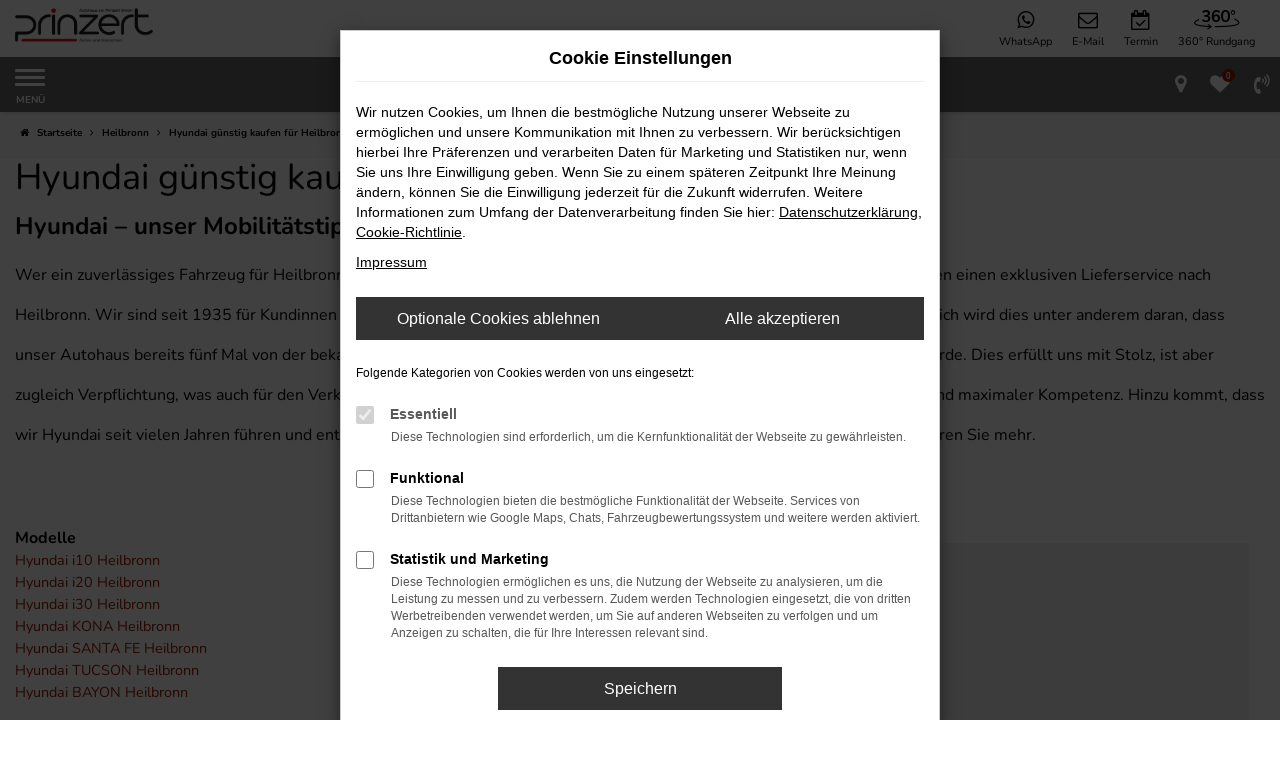

--- FILE ---
content_type: text/html; charset=UTF-8
request_url: https://www.prinzert.de/heilbronn/hyundai/
body_size: 16584
content:
<!DOCTYPE html>
<html lang="de">
<head>
    <meta charset="utf-8">
<meta name="viewport" content="width=device-width, initial-scale=1.0">
    <title>Hyundai günstig kaufen für Heilbronn</title>
    <meta name="description" content="Hyundai günstig kaufen für Heilbronn | Fahrzeug-Lieferservice Heilbronn - Wir liefern Ihren Neuen nach Heilbronn">
<meta name="copyright" content="Copyright 2026 www.audaris.de">
<meta name="expires" content="60">

                        <meta name="robots" content="all">
            
                                            <meta name="geo.placename"
                  content="Darmstadt">
                                    <meta name="geo.position"
                  content="49.8639070;8.6472930">
                                    <meta name="geo.region"
                  content="DE-HE">
                                    <meta name="google-site-verification"
                  content="maAudy9R59T8DM3iBmexP9u2JXfoOv6ONhxTsWXvPso">
                                    <meta name="keywords"
                  content="Hyundai Heilbronn">
                                    <meta name="pagetopic"
                  content="Autohaus Webseite">
                    
            <meta property="og:title" content="Hyundai günstig kaufen für Heilbronn">
                <meta property="og:type" content="website">
                <meta property="og:description" content="Hyundai günstig kaufen für Heilbronn | Fahrzeug-Lieferservice Heilbronn - Wir liefern Ihren Neuen nach Heilbronn">
                <meta property="og:url" content="https://www.prinzert.de/heilbronn/hyundai/">
                <meta property="og:image" content="https://www.prinzert.de/website/themes/prinzert.de/img/logo.og.png">
    
            <meta name="twitter:card" content="summary">
                <meta name="twitter:title" content="Hyundai günstig kaufen für Heilbronn">
                <meta name="twitter:description" content="Hyundai günstig kaufen für Heilbronn | Fahrzeug-Lieferservice Heilbronn - Wir liefern Ihren Neuen nach Heilbronn">
                <meta name="twitter:image" content="https://www.prinzert.de/website/themes/prinzert.de/img/logo.og.png">
    
            <link rel="canonical" href="https://www.prinzert.de/heilbronn/hyundai/">
    
    <link rel="shortcut icon" href="/website/themes/prinzert.de/img/favicon.ico" type="image/x-icon">
    <link rel="apple-touch-icon" sizes="57x57" href="/website/themes/prinzert.de/img/apple-icon-57x57.png">
    <link rel="apple-touch-icon" sizes="60x60" href="/website/themes/prinzert.de/img/apple-icon-60x60.png">
    <link rel="apple-touch-icon" sizes="72x72" href="/website/themes/prinzert.de/img/apple-icon-72x72.png">
    <link rel="apple-touch-icon" sizes="76x76" href="/website/themes/prinzert.de/img/apple-icon-76x76.png">
    <link rel="apple-touch-icon" sizes="114x114" href="/website/themes/prinzert.de/img/apple-icon-114x114.png">
    <link rel="apple-touch-icon" sizes="120x120" href="/website/themes/prinzert.de/img/apple-icon-120x120.png">
    <link rel="apple-touch-icon" sizes="144x144" href="/website/themes/prinzert.de/img/apple-icon-144x144.png">
    <link rel="apple-touch-icon" sizes="152x152" href="/website/themes/prinzert.de/img/apple-icon-152x152.png">
    <link rel="apple-touch-icon" sizes="180x180" href="/website/themes/prinzert.de/img/apple-icon-180x180.png">
    <link rel="icon" type="image/png" sizes="192x192" href="/website/themes/prinzert.de/img/android-icon-192x192.png">
    <link rel="icon" type="image/png" sizes="32x32" href="/website/themes/prinzert.de/img/favicon-32x32.png">
    <link rel="icon" type="image/png" sizes="96x96" href="/website/themes/prinzert.de/img/favicon-96x96.png">
    <link rel="icon" type="image/png" sizes="16x16" href="/website/themes/prinzert.de/img/favicon-16x16.png">
        <meta name="msapplication-TileColor" content="#ffffff">
    <meta name="msapplication-TileImage" content="/website/themes/prinzert.de/img/ms-icon-144x144.png">
    <meta name="theme-color" content="#ffffff">
    <script src="/web/libs/jquery/jquery.min.js?v=370"></script>

    
        <script>
        
        window.dataLayer = window.dataLayer || [];
        function gtag() {
            dataLayer.push(arguments);
        }
        
                    
            gtag('consent', 'default', {
                'ad_storage': 'denied',
                'ad_user_data': 'denied',
                'ad_personalization': 'denied',
                'analytics_storage': 'denied'
            });
            
            </script>

                
                                    
            <script>(function (w, d, s, l, i) {
                    w[l] = w[l] || [];
                    w[l].push({'gtm.start': new Date().getTime(), event: 'gtm.js'});
                    var f = d.getElementsByTagName(s)[0],
                        j = d.createElement(s), dl = l != 'dataLayer' ? '&l=' + l : '';
                    j.async = true;
                    j.src = 'https://www.googletagmanager.com/gtm.js?id=' + i + dl;
                    f.parentNode.insertBefore(j, f);
                })(window, document, 'script', 'dataLayer', 'GTM-KZJXD9X');</script>
            
                                            
            <script>(function (w, d, s, l, i) {
                    w[l] = w[l] || [];
                    w[l].push({'gtm.start': new Date().getTime(), event: 'gtm.js'});
                    var f = d.getElementsByTagName(s)[0],
                        j = d.createElement(s), dl = l != 'dataLayer' ? '&l=' + l : '';
                    j.async = true;
                    j.src = 'https://www.googletagmanager.com/gtm.js?id=' + i + dl;
                    f.parentNode.insertBefore(j, f);
                })(window, document, 'script', 'dataLayer', 'GTM-WHQKVFH');</script>
            
                        


<link rel="stylesheet" href="/web/assets/main-277a6721ba.min.css">



<link rel="stylesheet" href="/website/themes/prinzert.de/templates/../css/foundation-51d9d006ba.css">


    <link rel="stylesheet" href="/website/themes/prinzert.de/css/custom.css?v=1765207481">


</head>



    



<body id="page_body"
      class="theme013 pageid-11370 no_header"
      data-lid="0"      data-wid="392"
      data-cid="2289">

<a class="a11y-btn sr-only sr-only-focusable" href="#site-content">Zum Hauptinhalt springen</a>

<div id="overlay"></div>


        



<div id="wrapper">
    <header aria-label="Header" id="header-container">
    <div id="header">
        <div class="header-above">
                
<div id="logo">
    <a href="/">
        <img src="/website/themes/prinzert.de/img/template_logo.png"
             alt="Logo Autohaus am Prinzert Verkaufs GmbH &amp; Co KG"
             title="Logo Autohaus am Prinzert Verkaufs GmbH &amp; Co KG">
    </a>
</div>
                                        <div class="more-brands"><div class="row"><div class="col-md-12 col-sm-12 col-xs-12 column"><div class="ge-content ge-content-type-tinymce" data-ge-content-type="tinymce" data-gramm="false" data-lt-tmp-id="lt-530703"><ul class="list-group d-flex mb-0">
<li class="list-group-item"><a title="Bei Klick gelangen Sie in einem neuen Fenster auf die neue Nissan Händlier Webseite" href="https://prinzert.haendler-nissan.de/?d=2111" target="_blank" rel="noopener"><img src="/website/themes/prinzert.de/dynamic/fe/logos/nissan.png" alt="Nissan" width="45" height="45"></a></li>
<li class="list-group-item"><a title="Hyundai Fahrzeuge bei Prinzert" href="https://www.hyundai-partners.de/autohaus-am-prinzert-automobile-gmbh-co-kg-darmstadt" target="_blank" rel="noopener"><img src="/website/themes/prinzert.de/dynamic/fe/logos/hyunda-logo-schwarz.png" alt="Hyundai Logo" width="45" height="45"></a></li>
<li class="list-group-item"><a title="Jeep Fahrzeuge bei Prinzert" href="/auto/jeep/"><img src="/website/themes/prinzert.de/dynamic/fe/logos/jeep.png" alt="Jeep " width="45" height="45"></a></li>
<li class="list-group-item"><a title="Jeep Fahrzeuge bei Prinzert" href="/byd/"><img src="/website/themes/prinzert.de/dynamic/fe/logos/byd.png?1763993910149" alt="Jeep " width="45" height="45"></a></li>
<li class="list-group-item"><a href="/angebote/?zustand=gw"><img src="/website/themes/prinzert.de/dynamic/fe/logos/pluskauf-gebrauchtwagen.png" alt="Pluskauf" width="45" height="45"></a></li>
<li class="list-group-item"><a title="Servicetermin vereinbaren" href="/serviceanfrage/"><img src="/website/themes/prinzert.de/dynamic/fe/logos/service-logos-2025.png?1744104338317" alt="Service" width="166" height="45"></a></li>
</ul></div></div></div></div>
                        <div class="logos-top-right"><div class="row"><div class="col-md-12 col-sm-12 col-xs-12 column"><div class="ge-content ge-content-type-tinymce" data-ge-content-type="tinymce"><ul id="optional-header-icons" class="d-flex mb-0 list-group">
<li class="list-group-item"><a href="https://wa.me/017648068983" target="_blank" rel="nofollow noopener noreferrer"><span class="fa fa-whatsapp"></span> <em class="icons-top-right-title">WhatsApp</em></a></li>
<li class="list-group-item"><a title="E-Mail" href="mailto:info@prinzert.de"> <span class="fa fa-envelope-o"></span> <em class="icons-top-right-title"> E-Mail</em> </a></li>
<li class="list-group-item"><a title="Termin vereinbaren" href="/serviceanfrage/"> <span class="fa fa-calendar-check-o"></span> <em class="icons-top-right-title">Termin</em> </a></li>
<li class="list-group-item"><a title="360° Rundgang" href="/360-rundgang/"> <span class="icon-360deg"></span> <em class="icons-top-right-title"> 360° Rundgang </em> </a></li>
</ul></div></div></div></div>
        </div>
        <div class="header-below">
            <nav aria-label="Hauptmenü" id="primary-menu-container">
    <button type="button"
            id="menu-toggle"
            class="hamburger hamburger--spin"
            title="Hamburger-Menü"
            aria-expanded="false"
            aria-controls="primary-menu">
        <span class="hamburger-box">
            <span class="hamburger-inner"></span>
        </span>
        <span class="hamburger-label">Menü</span>
    </button>
    <ul aria-label="Hauptmenü" id="primary-menu" role="menubar">
                                                                <li class="dropdown"
                        role="none">
                        <a href="#"
                           class="dropdown-toggle"
                           aria-expanded="false"
                           aria-haspopup="true"
                           data-toggle="dropdown"
                           title="Fahrzeugangebote"
                           role="menuitem">
                            Fahrzeugangebote
                        </a>
                        <ul aria-label="Fahrzeugangebote" class="dropdown-menu" role="menu">
                                                                                                                                                                                                                <li role="none">
                                        <a href="/angebote/"
                                                                                      title="Fahrzeug-Showroom"
                                                                                       role="menuitem">
                                            Fahrzeug-Showroom
                                        </a>
                                    </li>
                                                                                                                                                                                                                                                <li role="none">
                                        <a href="/aktuelle-angebote/"
                                                                                      title="Aktuelle Angebote"
                                                                                       role="menuitem">
                                            Aktuelle Angebote
                                        </a>
                                    </li>
                                                                                                                                                                                                                                                <li role="none">
                                        <a href="/fahrzeuganfrage/"
                                                                                      title="Fahrzeug-Suchanfrage"
                                                                                       role="menuitem">
                                            Fahrzeug-Suchanfrage
                                        </a>
                                    </li>
                                                                                                                                                                                                                                                <li role="none">
                                        <a href="/jeep-wrangler-stage-umbau/"
                                                                                      title="Jeep Wrangler Stage Umbau"
                                                                                       role="menuitem">
                                            Jeep Wrangler Stage Umbau
                                        </a>
                                    </li>
                                                                                    </ul>
                    </li>
                                                                                                                                                    <li role="none">
                        <a href="/fahrzeugankauf/"
                                                      title="Prinzert kauft dein Auto"
                                                       role="menuitem">
                            Prinzert kauft dein Auto
                        </a>
                    </li>
                                                                                    <li class="dropdown"
                        role="none">
                        <a href="#"
                           class="dropdown-toggle"
                           aria-expanded="false"
                           aria-haspopup="true"
                           data-toggle="dropdown"
                           title="Werkstatt und Service"
                           role="menuitem">
                            Werkstatt und Service
                        </a>
                        <ul aria-label="Werkstatt und Service" class="dropdown-menu" role="menu">
                                                                                                                                                                                                                <li role="none">
                                        <a href="/werkstattleistungen/"
                                                                                      title="Werkstattleistungen"
                                                                                       role="menuitem">
                                            Werkstattleistungen
                                        </a>
                                    </li>
                                                                                                                                                                                                                                                <li role="none">
                                        <a href="/zubehoer-navigator/"
                                                                                      title="Zubehör Navigator"
                                                                                       role="menuitem">
                                            Zubehör Navigator
                                        </a>
                                    </li>
                                                                                                                                                                                                                                                <li role="none">
                                        <a href="/autoaufbereitung/"
                                                                                      title="Autoaufbereitung"
                                                                                       role="menuitem">
                                            Autoaufbereitung
                                        </a>
                                    </li>
                                                                                                                                                                                                                                                <li role="none">
                                        <a href="/serviceanfrage/"
                                                                                      title="Terminanfrage"
                                                                                       role="menuitem">
                                            Terminanfrage
                                        </a>
                                    </li>
                                                                                    </ul>
                    </li>
                                                                                                                                                    <li role="none">
                        <a href="/byd/"
                                                      title="BYD"
                                                       role="menuitem">
                            BYD
                        </a>
                    </li>
                                                                                                                                                    <li role="none">
                        <a href="/silence-o/"
                                                      title="Silence O"
                                                       role="menuitem">
                            Silence O
                        </a>
                    </li>
                                                                                                                                                    <li role="none">
                        <a href="/pfund-angebote/"
                                                      title="Pfund Angebote"
                                                       role="menuitem">
                            Pfund Angebote
                        </a>
                    </li>
                                                                                                                                                    <li role="none">
                        <a href="/web-app/"
                                                      title="Prinzert App"
                                                       role="menuitem">
                            Prinzert App
                        </a>
                    </li>
                                                                                    <li class="dropdown"
                        role="none">
                        <a href="#"
                           class="dropdown-toggle"
                           aria-expanded="false"
                           aria-haspopup="true"
                           data-toggle="dropdown"
                           title="Unternehmen"
                           role="menuitem">
                            Unternehmen
                        </a>
                        <ul aria-label="Unternehmen" class="dropdown-menu" role="menu">
                                                                                                                                                                                                                <li role="none">
                                        <a href="/ueber-uns/"
                                                                                      title="Über uns"
                                                                                       role="menuitem">
                                            Über uns
                                        </a>
                                    </li>
                                                                                                                                                                                                                                                <li role="none">
                                        <a href="/news-aktuelles/"
                                                                                      title="News &amp; Aktuelles"
                                                                                       role="menuitem">
                                            News & Aktuelles
                                        </a>
                                    </li>
                                                                                                                                                                                                                                                <li role="none">
                                        <a href="/karriere/"
                                                                                      title="Karriere"
                                                                                       role="menuitem">
                                            Karriere
                                        </a>
                                    </li>
                                                                                    </ul>
                    </li>
                                                                                    <li class="dropdown"
                        role="none">
                        <a href="#"
                           class="dropdown-toggle"
                           aria-expanded="false"
                           aria-haspopup="true"
                           data-toggle="dropdown"
                           title="Kontakt"
                           role="menuitem">
                            Kontakt
                        </a>
                        <ul aria-label="Kontakt" class="dropdown-menu" role="menu">
                                                                                                                                                                                                                <li role="none">
                                        <a href="/standorte/"
                                                                                      title="Standorte &amp; Kontakt"
                                                                                       role="menuitem">
                                            Standorte & Kontakt
                                        </a>
                                    </li>
                                                                                                                                                                                                                                                <li role="none">
                                        <a href="/serviceanfrage/"
                                                                                      title="Terminanfrage"
                                                                                       role="menuitem">
                                            Terminanfrage
                                        </a>
                                    </li>
                                                                                    </ul>
                    </li>
                                                </ul>
</nav>
            <nav aria-label="Untermenü mit Symbolen">
                <ul aria-label="Untermenü mit Symbolen" id="icons-menu" role="menubar">
                                                                                    <li role="none">
                            <a href="javascript:void(0)"
                               id="side-multi-directions-load"
                               title="Overlay mit Standorten öffnen"
                               role="menuitem">
                                <i class="fa fa-map-marker" aria-hidden="true"></i>
                            </a>
                        </li>
                                                                <li role="none">
                            <a href="/favoriten/"
                               id="menu-favorites"
                               title="Meine Favoriten Fahrzeuge"
                               role="menuitem">
                                <i class="fa fa-heart"
                                   aria-hidden="true">
                                    <span class="js-fav-counter">0</span>
                                </i>
                            </a>
                        </li>
                                        <li role="none">
                                                                                    <a href="javascript:void(0)"
                                   data-toggle="modal"
                                   data-target="#modalMultiLocationsSelect"
                                   title="Modales Fenster mit Standort-Kontaktdaten öffnen"
                                   role="menuitem">
                                    <i class="fa fa-volume-control-phone" aria-hidden="true"></i>
                                </a>
                                                                        </li>
                                    </ul>
            </nav>
        </div>
    </div>
</header>
<div class="backdrop-overlay"></div>

    <div class="multi-directions-overlay">
    <button id="closeMultiDirectionOverlay" class="btn btn-fullwidth"><i class="fa fa-close" aria-hidden="true"></i> Schließen</button>
    <div id="multi-directions-show" class="container"></div>
</div>

                <nav aria-label="Breadcrumb" class="breadcrumb_area">
    <div class="container">
                    <ol class="breadcrumb" itemscope itemtype="https://schema.org/BreadcrumbList">
                <li itemprop="itemListElement" itemscope itemtype="https://schema.org/ListItem">
                    <i class="fa fa-home" aria-hidden="true"></i>
                    <a href="/" itemprop="item">
                        <span itemprop="name">Startseite</span>
                        <meta itemprop="position" content="1">
                    </a>
                </li>
                                                                                            <li itemprop="itemListElement" itemscope itemtype="https://schema.org/ListItem">
                            <i class="fa fa-angle-right" aria-hidden="true"></i>
                            <a href="/heilbronn/" itemprop="item">
                                <span itemprop="name">Heilbronn</span>
                                <meta itemprop="position" content="2">
                            </a>
                        </li>
                                                                                                                                                                                                    <li itemprop="itemListElement"
                                itemscope
                                itemtype="https://schema.org/ListItem"                                aria-current="page"
                                >
                                <i class="fa fa-angle-right" aria-hidden="true"></i>
                                <a href="/heilbronn/hyundai/"
                                   itemprop="item">
                                    <span itemprop="name">Hyundai günstig kaufen für Heilbronn mit Lieferservice</span>
                                    <meta itemprop="position" content="3">
                                </a>
                            </li>
                                                                                                                                        </ol>
            </div>
</nav>

                                        <main aria-label="Hauptinhalt" id="site-content">
            <div id="section-audaris-seo" data-uri="/heilbronn">
            <a id="Heilbronn-Hyundai"></a>
                <div class="container-description-seo">
            <div class="container">
                                    <h1>
                        Hyundai günstig kaufen für Heilbronn mit Lieferservice
                    </h1>
                
                                    <div class="description-seo-info1">
                        <h2 class="clean-p"><span class="headline-h2">Hyundai &ndash; unser Mobilit&auml;tstipp f&uuml;r Heilbronn mit Lieferservice<br /></span></h2>
<p>Wer ein zuverl&auml;ssiges Fahrzeug f&uuml;r Heilbronn sucht, ist mit einem Hyundai perfekt beraten. Wir vom Autohaus am Prinzert bieten einen exklusiven Lieferservice nach Heilbronn. Wir sind seit 1935 f&uuml;r Kundinnen und Kunden aus der Region t&auml;tig und genie&szlig;en eine erstklassige Reputation. Deutlich wird dies unter anderem daran, dass unser Autohaus bereits f&uuml;nf Mal von der bekannten Zeitschrift &bdquo;Auto Bild&ldquo; zu den besten Anbietern in Deutschlands gew&auml;hlt wurde. Dies erf&uuml;llt uns mit Stolz, ist aber zugleich Verpflichtung, was auch f&uuml;r den Verkauf von Hyundai in Heilbronn mit Lieferservice gilt. Wir beraten mit viel Herzblut und maximaler Kompetenz. Hinzu kommt, dass wir Hyundai seit vielen Jahren f&uuml;hren und entsprechend die vielen Vorteile der einzelnen Modelle herausstreichen k&ouml;nnen. Erfahren Sie mehr.</p>
<p>&nbsp;</p>
                    </div>
                            </div>
        </div>
        <div class="container">
            <div class="row">
                <div class="col-sm-4 col-lg-3">
                    <aside id="vehicle_search" class="seo-left">
    
            <div>
            <strong>Modelle</strong>
            <ul aria-label="Modelle" class="list-unstyled">
                                                    <li>
                        <a href="/heilbronn/hyundai/hyundai-i10/">
                            Hyundai i10 Heilbronn
                        </a>
                    </li>
                                    <li>
                        <a href="/heilbronn/hyundai/hyundai-i20/">
                            Hyundai i20 Heilbronn
                        </a>
                    </li>
                                    <li>
                        <a href="/heilbronn/hyundai/hyundai-i30/">
                            Hyundai i30 Heilbronn
                        </a>
                    </li>
                                    <li>
                        <a href="/heilbronn/hyundai/hyundai-kona/">
                            Hyundai KONA Heilbronn
                        </a>
                    </li>
                                    <li>
                        <a href="/heilbronn/hyundai/hyundai-santa-fe/">
                            Hyundai SANTA FE Heilbronn
                        </a>
                    </li>
                                    <li>
                        <a href="/heilbronn/hyundai/hyundai-tucson/">
                            Hyundai TUCSON Heilbronn
                        </a>
                    </li>
                                    <li>
                        <a href="/heilbronn/hyundai/hyundai-bayon/">
                            Hyundai BAYON Heilbronn
                        </a>
                    </li>
                            </ul>
        </div>
        <hr>
    
    
    
            <div>
            <strong>Kategorie</strong>
            <ul aria-label="Kategorie" class="list-unstyled">
                                    <li>
                        <a href="/heilbronn/hyundai/hyundai-tageszulassung/">
                            Hyundai Tageszulassung Heilbronn
                        </a>
                    </li>
                                    <li>
                        <a href="/heilbronn/hyundai/hyundai-neuwagen/">
                            Hyundai Neuwagen Heilbronn
                        </a>
                    </li>
                                    <li>
                        <a href="/heilbronn/hyundai/hyundai-gebrauchtwagen/">
                            Hyundai Gebrauchtwagen Heilbronn
                        </a>
                    </li>
                            </ul>
        </div>
        <hr>
    
    
    
                                    </aside>
                </div>
                <div id="vehicle-container" class="col-sm-8 col-lg-9">
                    <div id="audaris-seo-container"></div>
                    <script>
                        
                        (function (callback) {
                            if (document.readyState !== 'loading') {
                                callback()
                            } else {
                                document.addEventListener('DOMContentLoaded', callback, {once: true})
                            }
                        })(function () {
                            window.AudarisWidget.ready.then(function() {                                window.AudarisWidget.initVehicleList(Object.assign({}, defaultSettings, {
                                    node: '#audaris-seo-container',
                                    routerMode: 'history',
                                                                        clientId: 2289,
                                    filter: {
                                        MODELS: [
                                            // bei modellen wird zusaetzlich ein key uebergeben, fuer die gruppierung nach herstellern (das ist die hersteller-idf)
                                            {
                                                tag: 'MODELS',
                                                label: 'Hyundai günstig kaufen für Heilbronn mit Lieferservice',
                                                key: '5a5365184b464d30d4280495',
                                                value: ['5b83e3778a9a523025001f74','5b83e3778a9a523025001f75','5b83e3778a9a523025001f76','5b83e3778a9a523025001fd1','5b83e3778a9a523025002227','5b83e3778a9a5230250023b1','60896300a5a3e2256e1f0da7','60e70091239f1f6a0826ebd6','610ba1d6e7ed0d521d26b50b','634e71d8373879bf23036235','6745af896e92fd6041083ecc','67d3d72e11ebee68bc07f618']
                                            }
                                        ],
                                        
                                                                                                                        B2B: [],
                                                                            },
                                                                        sortBias: 'BIAS_OWN',
                                    sort: 'PRICE_ASC'
                                }))
                                });                        })
                        
                    </script>
                </div>
            </div>

                            <div class="more-text-info">
                    <article>
                        <p class="">Sobald Sie sich f&uuml;r einen Hyundai in Heilbronn entscheiden, unterbreiten wir Ihnen verschiedene konkrete Angebote. Dabei liegt es ganz an Ihnen, ob Sie einen Neuwagen bevorzugen und diesen entsprechend Ihrer individuellen Vorstellungen konfigurieren oder ob Sie sich f&uuml;r eine g&uuml;nstige Hyundai Tageszulassung f&uuml;r Heilbronn entscheiden. Ebenfalls bieten wir Ihnen die Modelle von Hyundai in gebrauchten Ausf&uuml;hrungen und somit auch als Jahreswagen. F&uuml;r Ihre Mobilit&auml;t in Heilbronn haben wir eine Reihe guter Ideen und sind auch hinsichtlich der Finanzierung kreativ. Dies bezieht sich sowohl auf den Ankauf Ihres aktuellen Fahrzeugs als auch auf die M&ouml;glichkeit einer g&uuml;nstigen und geldbeutelschonenden Ratenzahlung. Lassen Sie sich von uns &uuml;berzeugen.</p>
                    </article>
                </div>
            
                            <div class="more-text-info-3">
                    <article>
                        <h2 class="clean-p"><span class="headline-h2">Mobil in Heilbronn dank Autohaus am Prinzert<br /></span></h2>
<p>Fast 130.000 Menschen leben in Heilbronn und damit in einer kleinen Gro&szlig;stadt am Nordrand von Baden-W&uuml;rttemberg. Der Ort geh&ouml;rt gerade noch zur Metropolregion Stuttgart und bietet entsprechend gute Verbindungen in die Landeshauptstadt. Des Weiteren ist es von hier nicht weit nach Franken und die umgebende Region wird vielfach als das &bdquo;Unterland&ldquo; bezeichnet, das geografisch auch als Neckarbecken bekannt ist. Heilbronn wurde schon 714 in einer Urkunde erw&auml;hnt und im Jahr 1371 zur freien Reichsstadt erhoben. Vor allem die Lage direkt am Neckar sorgte f&uuml;r Bedeutung &ndash; sowohl als Handelsplatz als auch f&uuml;r den bis heute florierenden Weinbau. In Heilbronn war stets der Deutsche Orden stark vertreten und das Herrschaftsgebiet lag zum Teil im schw&auml;bischen Reichskreis, teils im fr&auml;nkischen Bereich. Schon fr&uuml;h bekannte man sich in Heilbronn zum reformierten Glauben und ab dem 18. Jahrhundert erlebte die Stadt als Viehumschlagplatz einen erneuten Aufschwung, der sich zahlreichen Rokokogeb&auml;uden widerspiegelt. Seit Beginn des 19. Jahrhunderts war Heilbronn w&uuml;rttembergisch und wurde zu einem Oberamt Die Industrialisierung fasste hier ebenfalls Fu&szlig; und unterstrich die Bedeutung. An Sehensw&uuml;rdigkeiten sind die Kilianskirche sowie das Deutschordensm&uuml;nster zu nennen. Ebenfalls lohnen sich Rathaus und K&auml;thchenhaus und das Wissenschaftsmuseum Science Center.</p>
<p>Wirtschaftlich lebt Heilbronn unter anderem von der Milchverarbeitung, dem Einzelhandel sowie dem Maschinenbau. Des Weiteren befinden sich ein Verbrauchsg&uuml;terhersteller und ein Salzhersteller in der Stadt und auch der Weinbau ist relevant. Erreicht wird Heilbronn sowohl mit dem Zug als auch &uuml;ber die Autobahnen A6 und A81 sowie mehrere Bundesstra&szlig;en.</p>
<p>Fahrzeuge der Extraklasse gelangen &uuml;ber das Autohaus am Prinzert nach Heilbronn. Wir sind als Automobilanbieter seit mehr als 85 Jahren auf dem Markt und verf&uuml;gen entsprechend &uuml;ber jede Menge Tradition. In der Region sind wir ein guter Name und haben unsere Beliebtheit gleich f&uuml;nf Mal bei der Wahl zu einem der besten Autoh&auml;user Deutschland unter Beweis gestellt. Wir bieten erstklassige Beratung, g&uuml;nstige Preise und dar&uuml;ber hinaus sogar den Lieferservice direkt nach Heilbronn oder in die Umgebung.</p><p class="">Entdecken Sie die Welt von Hyundai bei <a href="../../../../../standorte/">Autohaus am Prinzert Verkaufs GmbH & Co KG</a>. Egal, ob Sie nach einem zuverl&auml;ssigen Stadtwagen, einem ger&auml;umigen Familien-SUV oder einem leistungsstarken Hybridmodell suchen &ndash; Hyundai bietet eine breite Palette an Fahrzeugen, die Ihren Bed&uuml;rfnissen entsprechen. Kommen Sie zu Autohaus am Prinzert Verkaufs GmbH & Co KG und lassen Sie sich von unserem Experten-Team umfassend beraten, um das perfekte Modell f&uuml;r Ihre Anforderungen zu finden.</p>
<h2>Welches Hyundai Modell passt zu mir?</h2>
<p class="">Die Auswahl des richtigen <a href="../../../../../teilen/mw996c">Hyundai</a> Modells h&auml;ngt von Ihren individuellen Bed&uuml;rfnissen ab. F&uuml;r die t&auml;gliche Stadtfahrt eignen sich kompakte Modelle wie der Hyundai i10, die mit ihrer Wendigkeit und Effizienz &uuml;berzeugen. Familien sch&auml;tzen hingegen ger&auml;umige SUVs wie den Hyundai Tucson, der viel Platz und moderne Sicherheitsfunktionen bietet. Wer auf der Suche nach umweltfreundlicher Mobilit&auml;t ist, wird mit dem Hyundai Kona Electric eine hervorragende Wahl treffen.</p>
<h2>Warum Hyundai fahren?</h2>
<p class="">Hyundai steht f&uuml;r Innovation, Qualit&auml;t und Nachhaltigkeit. Die Fahrzeuge sind bekannt f&uuml;r ihre Langlebigkeit und bieten gleichzeitig ein modernes Design sowie fortschrittliche Technologien. Durch die Entscheidung f&uuml;r ein Hyundai Fahrzeug profitieren Sie nicht nur von einem exzellenten Preis-Leistungs-Verh&auml;ltnis, sondern auch von einer gro&szlig;en Auswahl an Modellen, die auf verschiedene Lebensstile abgestimmt sind.</p>
<h2>Hyundai Vorteile und Erleichterungen im Alltag</h2>
<p class="">Fahrzeuge von Hyundai sind darauf ausgelegt, Ihren Alltag einfacher und komfortabler zu gestalten. Mit fortschrittlichen Infotainmentsystemen, umfangreichen Sicherheitsausstattungen und praktischen Fahrerassistenzsystemen wie der R&uuml;ckfahrkamera und dem adaptiven Tempomat, wird jede Fahrt zum Vergn&uuml;gen. Zudem sorgen die sparsamen Motoren und die niedrigen Emissionen daf&uuml;r, dass Sie umweltbewusst unterwegs sind.</p>
<h2>Hyundai bei Autohaus am Prinzert Verkaufs GmbH & Co KG</h2>
<p class="">Besuchen Sie <a href="../../../../../ueber-uns/">Autohaus am Prinzert Verkaufs GmbH & Co KG</a> und erleben Sie die Vielfalt der Hyundai Modelle live. Unser engagiertes Team steht Ihnen mit umfassendem Know-how zur Seite und hilft Ihnen, das ideale Fahrzeug zu finden. Profitieren Sie von unseren attraktiven Finanzierungs- und Leasingangeboten und starten Sie schon bald in eine neue &Auml;ra des Fahrens mit Hyundai.</p>
<h2>Zukunft von Hyundai</h2>
<p class="">Hyundai investiert kontinuierlich in die Entwicklung innovativer Technologien und setzt verst&auml;rkt auf Elektromobilit&auml;t. Mit einer Vielzahl neuer Modelle und der Einf&uuml;hrung autonomer Fahrfunktionen ist Hyundai bereit, die Mobilit&auml;t der Zukunft zu gestalten. So k&ouml;nnen Sie sicher sein, dass Sie mit einem Hyundai Fahrzeug stets auf dem neuesten Stand der Technik sind.</p>
<h2>Hyundai: Eine Erfolgsgeschichte mit ikonischen Modellen</h2>
<p class="">Hyundai hat sich in den letzten Jahren einen Namen gemacht und ist heute aus der Automobilwelt nicht mehr wegzudenken. Modelle wie der Hyundai i30 oder der Hyundai Santa Fe sind zu echten Klassikern geworden und stehen f&uuml;r Qualit&auml;t und Zuverl&auml;ssigkeit. Entdecken Sie die Erfolgsgeschichte von Hyundai bei Autohaus am Prinzert Verkaufs GmbH & Co KG und erleben Sie, warum diese Marke weltweit so gesch&auml;tzt wird.</p>
                    </article>
                </div>
                    </div>
        </div>
    </main>

            <footer aria-label="Footer" id="footer">
        <div id="pre_area"><div class="container"><div class="row"><div class="column col-md-12 col-sm-12 col-xs-12" style=""><div class="ge-content ge-content-type-tinymce" data-ge-content-type="tinymce"></div><div class="row"><div class="col-xs-12 column col-md-8 col-sm-12" style=""><div class="ge-content ge-content-type-tinymce" data-ge-content-type="tinymce"></div><div class="row"><div class="col-sm-3 column col-xs-6 col-md-3" style=""><div class="ge-content ge-content-type-tinymce" data-ge-content-type="tinymce"><p><span style="color: #ffffff;"><a style="color: #ffffff;" title="Fahrzeugmarkt von Prinzert" href="/angebote/">Fahrzeuge</a></span></p> <p><span style="color: #ffffff;"><a style="color: #ffffff;" title="Fahrzeug verkaufen" href="/fahrzeugankauf/">Fahrzeug verkaufen</a></span></p> <p><span style="color: #ffffff;"><a style="color: #ffffff;" title="Fahrzeug anfragen" href="/fahrzeuganfrage/">Fahrzeug anfragen</a></span></p></div></div><div class="col-sm-3 column col-xs-6 col-md-3" style=""><div class="ge-content ge-content-type-tinymce" data-ge-content-type="tinymce"><p><span style="color: #ffffff;"><a style="color: #ffffff;" title="Werkstattleistungen" href="/werkstattleistungen/">Werkstattleistungen</a></span></p> <p><span style="color: #ffffff;"><a style="color: #ffffff;" title="Servicetermin vereinbaren" href="/serviceanfrage/">Servicetermin vereinbaren</a></span></p> <p><span style="color: #ffffff;"><a style="color: #ffffff;" title="Kundenstimmen" href="/kundenstimmen/">Referenzen</a></span></p></div></div><div class="col-sm-3 column col-xs-6 col-md-3" style=""><div class="ge-content ge-content-type-tinymce" data-ge-content-type="tinymce"><p><span style="color: #ffffff;"><a style="color: #ffffff;" title="Darmstadt Prinzert" href="/standort/darmstadt/">Standort Darmstadt</a></span></p> <p><span style="color: #ffffff;"><a style="color: #ffffff;" title="Standort Rödermark" href="/standort/roedermark/">Standort Rödermark</a></span></p> <p><span style="color: #ffffff;"><a style="color: #ffffff;" title="News &amp; Aktuelles" href="/news-aktuelles/">News &amp; Aktuelles</a></span></p></div></div><div class="col-sm-3 column col-xs-6 col-md-3" style=""><div class="ge-content ge-content-type-tinymce" data-ge-content-type="tinymce"><p><span style="color: #ffffff;"><a style="color: #ffffff;" title="Kontakt &amp; Öffnungszeiten" href="/kontakt-oeffnungszeiten/">Kontakt &amp; Öffnungszeiten</a></span></p>
<p><span style="color: #ffffff;"><a style="color: #ffffff;" title="Jobs &amp; Karriere" href="/karriere/">Jobs &amp; Karriere</a></span></p></div></div></div><div class="row"><div class="col-sm-6 col-xs-12 column col-md-12" style=""><div class="ge-content ge-content-type-tinymce" data-ge-content-type="tinymce" data-lt-tmp-id="lt-486835" data-gramm="false"><ul class="list-group d-flex flex-wrap justify-content-center">
<li class="list-group-item"><a title="Nissan bei Prinzert" href="/auto/nissan/"> <img src="/website/themes/prinzert.de/dynamic/fe/logos/nissan-weiss.png" alt="Nissan bei Prinzert" width="100" height="100"></a></li>
<li class="list-group-item"><a title="Hyundai bei Prinzert" href="/auto/hyundai/"> <img src="/website/themes/prinzert.de/dynamic/fe/logos/hyunda-logo-weiss.png" alt="Hyundai bei Prinzert" width="100" height="100"></a></li>
<li class="list-group-item"><a title="Jeep bei Prinzert" href="/auto/jeep/"><img src="/website/themes/prinzert.de/dynamic/fe/logos/jeep-weiss.png" alt="Jeep Vertragshändler" width="100" height="100"></a></li>
<li class="list-group-item"><a title="BYD bei Prinzert" href="/auto/byd/"><img src="/website/themes/prinzert.de/dynamic/fe/logos/byd-logo-weiss.png?1765265158404" alt="BYD Vertragshändler" width="100" height="100"></a></li>
</ul></div></div></div></div><div class="col-xs-12 column col-md-4 col-sm-12" style=""><div class="ge-content ge-content-type-tinymce" data-ge-content-type="tinymce"></div><div class="row row-no-gutters" style="background: #666;"><div class="col-xs-12 column col-md-12 col-sm-12" style=""><div class="ge-content ge-content-type-tinymce" data-ge-content-type="tinymce"><h2 class="headline-h2 text-center">Newsletter abonnieren</h2></div></div><div class="col-xs-12 column col-md-12 col-sm-12" style=""><div class="ge-content ge-content-type-tinymce" data-ge-content-type="tinymce"><iframe class="ktv2" src="https://assets.klicktipp.com/userimages/681087/forms/272869/6cq9zfuymz8z1069.html" style="position:relative;display:inline-block;border:none;background:transparent none no-repeat scroll 0 0;margin:0;" width="256" height="213" scrolling="no"></iframe></div></div></div><div class="row"><div class="col-xs-12 column col-md-12 col-sm-12" style=""><div class="ge-content ge-content-type-tinymce" data-ge-content-type="tinymce"><p><small>Unseren Newsletter verschicken wir in der Regel monatlich. Sie erhalten Informationen zu Fahrzeugpremieren, Fahrzeugangebote, Infos zur eMobilität, Erinnerungen an Reifenwechsel, Sonderöffnungszeiten, Eventeinladungen und vieles mehr. Sie können ich in jedem Newsletter mit einem Klick wieder abmelden.</small></p></div></div></div></div></div></div></div></div></div>
    <div id="after_area">
            <div class="container">
        
        <div class="row">
    <div class="col-md-12 col-sm-12 col-xs-12 column">
        <div class="ge-content ge-content-type-tinymce" data-ge-content-type="tinymce">
            <p>
                <sup><small>1</small></sup> Ehemaliger Neupreis (Unverbindliche Preisempfehlung des Herstellers am Tag der Erstzulassung).<br>Der errechnete Preisvorteil sowie die angegebene Ersparnis errechnet sich gegenüber der ehemaligen unverbindlichen Preisempfehlung des Herstellers am Tag der Erstzulassung (Neupreis).<br>
            </p>
            <p>
                <sup>2 </sup>Hierbei handelt es sich um ein Finanzierungs-Angebot. Preise sind Bruttopreise. Irrtümer vorbehalten.
            </p>
            <p>
                <sup>3 </sup>Hierbei handelt es sich um ein Leasing-Angebot. Preise sind Bruttopreise. Irrtümer vorbehalten.
            </p>
        </div>
    </div>
</div>

    </div>
        <div class="container-fluid container-limited footer_copy_menu">
            <div id="footer_info_box">
                    <nav aria-label="Fußzeilenmenü">
        <ul aria-label="Fußzeilenmenü" class="footer-nav" role="menubar">
                                                <li role="none">
                        <a href="/barrierefreiheit/"
                                                      title="Barrierefreiheit"
                           role="menuitem">
                                                            <i class="fa fa-file-text" aria-hidden="true"></i>
                                                        Barrierefreiheit
                        </a>
                    </li>
                                                                <li role="none">
                        <a href="/impressum/"
                                                      title="Impressum"
                           role="menuitem">
                                                            <i class="fa fa-file-text" aria-hidden="true"></i>
                                                        Impressum
                        </a>
                    </li>
                                                                <li role="none">
                        <a href="/datenschutz/"
                                                      title="Datenschutz"
                           role="menuitem">
                                                            <i class="fa fa-quote-left" aria-hidden="true"></i>
                                                        Datenschutz
                        </a>
                    </li>
                                                                <li role="none">
                        <a href="/agb/"
                                                      title="AGB"
                           role="menuitem">
                                                            <i class="fa fa-info" aria-hidden="true"></i>
                                                        AGB
                        </a>
                    </li>
                                                                <li role="none">
                        <a href="/eu-data-act/"
                                                      title="EU Data Act"
                           role="menuitem">
                                                        EU Data Act
                        </a>
                    </li>
                                        <li role="none">
    <a href="javascript:void(0)"
       data-toggle="modal"
       data-target="#cookie-consent-modal"
       role="menuitem">
        <i class="fa fa-quote-left" aria-hidden="true"></i>
        Cookie Einstellungen
    </a>
</li>
        </ul>
    </nav>
                <div>
                    &copy; 2026
                    Autohaus am Prinzert Verkaufs GmbH & Co KG
                    | Heidelberger Str. 55-61 | DE-64285 Darmstadt | verkauf@prinzert.de | <a href="https://www.audaris.de" target="_blank" style="color: inherit; text-decoration: none;">Webdesign by audaris.de</a>
                </div>
            </div>
        </div>
                                        <nav aria-label="Kontaktmenü">
            <ul aria-label="Kontaktmenü"
                id="menu-social-floating"
                data-position="bottom"
                role="menubar">
                                    <li role="none">
                        <a href="/kontakt-oeffnungszeiten/"
                           class="kontaktformularflat"
                                                                                  title="Kontaktformular"
                           role="menuitem">
                            <span>Kontaktformular</span>
                                                            <i class="fa fa-envelope" aria-hidden="true"></i>
                                                    </a>
                    </li>
                                    <li role="none">
                        <a href="https://wa.me/4915906756247"
                           class="whatsappflat"
                           target="_blank"
                           rel="noopener noreferer"                                                       title="WhatsApp"
                           role="menuitem">
                            <span>WhatsApp</span>
                                                            <i class="fa fa-whatsapp " aria-hidden="true"></i>
                                                    </a>
                    </li>
                                    <li role="none">
                        <a href="https://de-de.facebook.com/AutohausAmPrinzert/"
                           class="facebookflat"
                           target="_blank"
                           rel="noopener noreferer"                                                       title="Facebook"
                           role="menuitem">
                            <span>Facebook</span>
                                                            <i class="fa fa-facebook" aria-hidden="true"></i>
                                                    </a>
                    </li>
                                    <li role="none">
                        <a href="https://www.tiktok.com/@autohaus_prinzert"
                           class="tiktokflat"
                           target="_blank"
                           rel="noopener noreferer"                                                       title="Tiktok"
                           role="menuitem">
                            <span>Tiktok</span>
                                                            <i aria-hidden="true">
                                    <svg xmlns="http://www.w3.org/2000/svg"
                                         viewBox="0 0 2859 3333"
                                         shape-rendering="geometricPrecision"
                                         text-rendering="geometricPrecision"
                                         image-rendering="optimizeQuality"
                                         fill-rule="evenodd"
                                         clip-rule="evenodd">
                                        <path d="M2081 0c55 473 319 755 778 785v532c-266 26-499-61-770-225v995c0 1264-1378 1659-1932 753-356-583-138-1606 1004-1647v561c-87 14-180 36-265 65-254 86-398 247-358 531 77 544 1075 705 992-358V1h551z"/>
                                    </svg>
                                </i>
                                                    </a>
                    </li>
                                    <li role="none">
                        <a href="https://www.instagram.com/autohausamprinzert/?hl=de"
                           class="instagramflat"
                           target="_blank"
                           rel="noopener noreferer"                                                       title="Instagram"
                           role="menuitem">
                            <span>Instagram</span>
                                                            <i class="fa fa-instagram" aria-hidden="true"></i>
                                                    </a>
                    </li>
                                    <li role="none">
                        <a href="/kundenstimmen/"
                           class="kunden-meinungenflat"
                                                                                  title="Kundenmeinungen"
                           role="menuitem">
                            <span>Kundenmeinungen</span>
                                                            <i class="fa fa-comment" aria-hidden="true"></i>
                                                    </a>
                    </li>
                            </ul>
        </nav>
                </div>
    <div id="toolbar-container">
    <button type="button" id="toggle-scrollup" class="btn">
        <span class="sr-only">Nach oben</span>
        <i class="fa fa-fw fa-chevron-up" aria-hidden="true"></i>
    </button>
    <script>
        $('#toggle-scrollup').click(function () {
            $('body, html').animate({
                scrollTop: '0px'
            }, 300);
        });
    </script>
</div>
</footer>
    </div>

            <div id="modalMultiLocationsSelect"
     class="modal fade"
     aria-labelledby="modalMultiLocationsTitle"
     tabindex="-1"
     role="dialog">
    <div class="modal-dialog" role="document">
        <div class="modal-content">
            <div class="modal-body">
                                    <div id="modalMultiLocationsTitle" class="mt-0 h4">
                        Wählen Sie Ihren Standort:
                    </div>
                                <div data-id="location-selector-block"
     data-address="1"
     data-opentimes="1"
     data-phones="1"
     data-brands="0">
    <select name="location"
            class="all-selected-entries form-control form-group notranslate"
            data-id="change-location"
            data-tag-name="Standort:"
            aria-label="Standort">
                    <option value="0"
                    selected>
                Bitte Standort auswählen
            </option>
                                            <option value="0"
                        data-tag-name="Darmstadt - Heidelberger Str."
                        selected>
                    Darmstadt - Heidelberger Str. | Darmstadt - Heidelberger Strasse 55
                </option>
                            <option value="1"
                        data-tag-name="Rödermark - Dieburger Str."
                        >
                    Rödermark - Dieburger Str. | Rödermark - Dieburger Str. 129
                </option>
                            <option value="3"
                        data-tag-name="Darmstadt - Otto-Röhm-Str."
                        >
                    Darmstadt - Otto-Röhm-Str. | Darmstadt - Otto-Röhm-Straße 65
                </option>
                        </select>

    <div data-id="location-info-request">
        <div class="loading-inline">Laden...</div>
    </div>
</div>
            </div>
            <div class="modal-footer">
                <button type="button" class="btn btn-default" data-dismiss="modal">
                    Schließen
                </button>
            </div>
        </div>
    </div>
</div>
    

            <div
    id="cookie-consent-modal"
    class="modal fade"
    aria-labelledby="cookie-consent-title"
    data-backdrop="static"
    data-keyboard="false"
    role="dialog"
    tabindex="-1"
>
    <div class="modal-dialog" role="document">
        <div class="modal-content">
            <div class="modal-body pb-0">
                <div id="cookie-consent-title" class="head">
                    Cookie Einstellungen
                </div>

                
                    <p>
                        Wir nutzen Cookies, um Ihnen die bestmögliche Nutzung unserer Webseite zu ermöglichen und unsere Kommunikation mit Ihnen zu verbessern.
                        Wir berücksichtigen hierbei Ihre Präferenzen und verarbeiten Daten für Marketing und Statistiken nur, wenn Sie uns Ihre Einwilligung geben.
                        Wenn Sie zu einem späteren Zeitpunkt Ihre Meinung ändern, können Sie die Einwilligung jederzeit für die Zukunft widerrufen.
                        Weitere Informationen zum Umfang der Datenverarbeitung finden Sie hier:
                        <a href="javascript:void(0)"
                           data-src="/datenschutz/?show_blank=1"
                           data-fancybox
                           data-type="iframe"
                           data-iframe='{"preload":false}'>Datenschutzerklärung</a>,
                        <a href="javascript:void(0)" data-fancybox data-src="#ac-list">Cookie-Richtlinie</a>.
                    </p>
                    <p>
                        <a href="javascript:void(0)"
                           data-src="/impressum/?show_blank=1"
                           data-fancybox
                           data-type="iframe"
                           data-iframe='{"preload":false}'>Impressum</a>
                    </p>
                

                <div id="ac-list" style="display:none">
    <p>
        Hier finden Sie eine Übersicht über alle verwendeten Cookies.
    </p>
    <div class="ac-group">
        <div class="ac-group-title">
            Essentiell
        </div>
        <table class="table table-bordered table-condensed">
    <tbody>
        <tr>
            <th scope="row">Name</th>
            <td>audaris Session</td>
        </tr>
        <tr>
            <th scope="row">Anbieter</th>
            <td>Eigentümer dieser Website</td>
        </tr>
        <tr>
            <th scope="row">Zweck</th>
            <td>Dieses Cookie dient der Funktionalität der Applikation, in dem es die Sitzungs-ID speichert.</td>
        </tr>
        <tr>
            <th scope="row">Cookie Name</th>
            <td>audaris</td>
        </tr>
        <tr>
            <th scope="row" class="text-nowrap">Cookie Laufzeit</th>
            <td style="width:100%">Bis zum Ende der Session</td>
        </tr>
    </tbody>
</table>
        <table class="table table-bordered table-condensed">
    <tbody>
        <tr>
            <th scope="row">Name</th>
            <td>audaris Cookie</td>
        </tr>
        <tr>
            <th scope="row">Anbieter</th>
            <td>Eigentümer dieser Website</td>
        </tr>
        <tr>
            <th scope="row">Zweck</th>
            <td>Speichert den Zustimmungsstatus des Benutzers für Cookies.</td>
        </tr>
        <tr>
            <th scope="row">Cookie Name</th>
            <td>audaris-cookie-consent</td>
        </tr>
        <tr>
            <th scope="row" class="text-nowrap">Cookie Laufzeit</th>
            <td style="width:100%">90 Tage</td>
        </tr>
    </tbody>
</table>
            <table class="table table-bordered table-condensed">
        <tbody>
            <tr>
                <th scope="row">Name</th>
                <td>AutoUncle</td>
            </tr>
            <tr>
                <th scope="row">Anbieter</th>
                <td>AutoUncle Aps</td>
            </tr>
            <tr>
                <th scope="row">Zweck</th>
                <td>Dieses Cookie dient der Funktionalität der Applikation, in dem es die Sitzungs-ID speichert.</td>
            </tr>
            <tr>
                <th scope="row">Cookie Name</th>
                <td>_autouncle_session</td>
            </tr>
            <tr>
                <th scope="row" class="text-nowrap">Cookie Laufzeit</th>
                <td style="width:100%">Bis zum Ende der Session</td>
            </tr>
        </tbody>
    </table>
                            <table class="table table-bordered table-condensed">
    <tbody>
        <tr>
            <th scope="row">Name</th>
            <td>hrtool24</td>
        </tr>
        <tr>
            <th scope="row">Anbieter</th>
            <td>tool24 GmbH</td>
        </tr>
        <tr>
            <th scope="row">Zweck</th>
            <td>Dieses Cookie dient der Funktionalität der Applikation, in dem es die Sitzungs-ID speichert.</td>
        </tr>
        <tr>
            <th scope="row">Cookie Name</th>
            <td>ASP.NET_SessionId</td>
        </tr>
        <tr>
            <th scope="row" class="text-nowrap">Cookie Laufzeit</th>
            <td style="width:100%">Bis zum Ende der Session</td>
        </tr>
    </tbody>
</table>
<table class="table table-bordered table-condensed">
    <tbody>
        <tr>
            <th scope="row">Name</th>
            <td>hrtool24</td>
        </tr>
        <tr>
            <th scope="row">Anbieter</th>
            <td>tool24 GmbH</td>
        </tr>
        <tr>
            <th scope="row">Zweck</th>
            <td>Dieses Cookie dient der Funktionalität der Applikation, in dem es die Sitzungs-ID speichert.</td>
        </tr>
        <tr>
            <th scope="row">Cookie Name</th>
            <td>cookiesession1</td>
        </tr>
        <tr>
            <th scope="row" class="text-nowrap">Cookie Laufzeit</th>
            <td style="width:100%">1 Jahr</td>
        </tr>
    </tbody>
</table>
                    </div>
    <div class="ac-group">
        <div class="ac-group-title">
            Funktional
        </div>
            <table class="table table-bordered table-condensed">
        <tbody>
            <tr>
                <th scope="row">Name</th>
                <td>Google Translator</td>
            </tr>
            <tr>
                <th scope="row">Anbieter</th>
                <td>Google</td>
            </tr>
            <tr>
                <th scope="row">Zweck</th>
                <td>Spracheinstellungen, Übersetzung.</td>
            </tr>
            <tr>
                <th scope="row">Cookie Name</th>
                <td>googtrans</td>
            </tr>
            <tr>
                <th scope="row" class="text-nowrap">Cookie Laufzeit</th>
                <td style="width:100%">24 Stunden</td>
            </tr>
        </tbody>
    </table>
        <table class="table table-bordered table-condensed">
    <tbody>
        <tr>
            <th scope="row">Name</th>
            <td>YouTube</td>
        </tr>
        <tr>
            <th scope="row">Anbieter</th>
            <td>Google</td>
        </tr>
        <tr>
            <th scope="row">Zweck</th>
            <td>Einbindung von YouTube Videos.</td>
        </tr>
        <tr>
            <th scope="row">Cookie Name</th>
            <td>CONSENT</td>
        </tr>
        <tr>
            <th scope="row" class="text-nowrap">Cookie Laufzeit</th>
            <td style="width:100%">2 Jahre</td>
        </tr>
        <tr>
            <th scope="row" class="text-nowrap">Zugriff Dritter</th>
            <td style="width:100%">Ja Google</td>
        </tr>
    </tbody>
</table>
                            <table class="table table-bordered table-condensed">
    <tbody>
        <tr>
            <th scope="row">Name</th>
            <td>Google Maps</td>
        </tr>
        <tr>
            <th scope="row">Anbieter</th>
            <td>Google</td>
        </tr>
        <tr>
            <th scope="row">Zweck</th>
            <td>Einbindung von Google Maps.</td>
        </tr>
        <tr>
            <th scope="row">Cookie Name</th>
            <td>CONSENT</td>
        </tr>
        <tr>
            <th scope="row" class="text-nowrap">Cookie Laufzeit</th>
            <td style="width:100%">2 Jahre</td>
        </tr>
    </tbody>
</table>
            </div>
            <div class="ac-group">
            <div class="ac-group-title">
                Statistik und Marketing
            </div>
                <table class="table table-bordered table-condensed">
        <tbody>
            <tr>
                <th scope="row">Name</th>
                <td>Google Analytics</td>
            </tr>
            <tr>
                <th scope="row">Anbieter</th>
                <td>Google</td>
            </tr>
            <tr>
                <th scope="row">Zweck</th>
                <td>Cookie von Google für Website-Analysen. Erzeugt statistische Daten darüber, wie der Besucher die Website nutzt.</td>
            </tr>
            <tr>
                <th scope="row">Cookie Name</th>
                <td>_ga, _ga_&lt;container-id&gt;</td>
            </tr>
            <tr>
                <th scope="row" class="text-nowrap">Cookie Laufzeit</th>
                <td style="width:100%">14 Monaten</td>
            </tr>
        </tbody>
    </table>
    <table class="table table-bordered table-condensed">
        <tbody>
            <tr>
                <th scope="row">Name</th>
                <td>Google Analytics</td>
            </tr>
            <tr>
                <th scope="row">Anbieter</th>
                <td>Google</td>
            </tr>
            <tr>
                <th scope="row">Zweck</th>
                <td>Cookie von Google für Website-Analysen. Erzeugt statistische Daten darüber, wie der Besucher die Website nutzt.</td>
            </tr>
            <tr>
                <th scope="row">Cookie Name</th>
                <td>_gid</td>
            </tr>
            <tr>
                <th scope="row" class="text-nowrap">Cookie Laufzeit</th>
                <td style="width:100%">24 Stunden</td>
            </tr>
        </tbody>
    </table>
    <table class="table table-bordered table-condensed">
        <tbody>
            <tr>
                <th scope="row">Name</th>
                <td>Google Analytics</td>
            </tr>
            <tr>
                <th scope="row">Anbieter</th>
                <td>Google</td>
            </tr>
            <tr>
                <th scope="row">Zweck</th>
                <td>Cookie von Google für Website-Analysen. Erzeugt statistische Daten darüber, wie der Besucher die Website nutzt.</td>
            </tr>
            <tr>
                <th scope="row">Cookie Name</th>
                <td>_gac_gb_&lt;container-id&gt;</td>
            </tr>
            <tr>
                <th scope="row" class="text-nowrap">Cookie Laufzeit</th>
                <td style="width:100%">90 Tagen</td>
            </tr>
        </tbody>
    </table>
                <table class="table table-bordered table-condensed">
        <tbody>
            <tr>
                <th scope="row">Name</th>
                <td>Google Tag Manager</td>
            </tr>
            <tr>
                <th scope="row">Anbieter</th>
                <td>Google</td>
            </tr>
            <tr>
                <th scope="row">Zweck</th>
                <td style="width:100%">Nachladen verschiedener externer Anbieter.</td>
            </tr>
        </tbody>
    </table>
        </div>
    </div>

                <div class="btns-row">
                    <button
                        type="button"
                        id="cookie-consent-deny-all"
                    >
                        Optionale Cookies ablehnen
                    </button>
                    <button
                        type="button"
                        id="cookie-consent-accept-all"
                    >
                        Alle akzeptieren
                    </button>
                </div>

                <p class="lead">
                    Folgende Kategorien von Cookies werden von uns eingesetzt:
                </p>

                
                    
                        <div class="checkbox disabled">
                            <label>
                                <input type="checkbox"
                                       value="1"
                                       autocomplete="off"
                                       checked
                                       disabled>
                                <span>Essentiell</span>
                            </label>
                            
                                <p class="small">
                                    Diese Technologien sind erforderlich, um die Kernfunktionalität der Webseite zu gewährleisten.
                                </p>
                            
                        </div>
                    
                    
                        <div class="checkbox">
                            <label>
                                <input type="checkbox"
                                       value=""
                                       id="cookie-consent-functional"
                                       autocomplete="off">
                                <span>Funktional</span>
                            </label>
                            
                                <p class="small">
                                    Diese Technologien bieten die bestmögliche Funktionalität der Webseite.
                                    Services von Drittanbietern wie Google Maps, Chats, Fahrzeugbewertungssystem und weitere werden aktiviert.
                                </p>
                            
                        </div>
                    
                    
                        <div class="checkbox">
                            <label>
                                <input type="checkbox"
                                       value=""
                                       id="cookie-consent-marketing"
                                       autocomplete="off">
                                <span>Statistik und Marketing</span>
                            </label>
                            
                                <p class="small">
                                    Diese Technologien ermöglichen es uns, die Nutzung der Webseite zu analysieren, um die Leistung zu messen und zu verbessern.
                                    Zudem werden Technologien eingesetzt, die von dritten Werbetreibenden verwendet werden, um Sie auf anderen Webseiten zu verfolgen und um Anzeigen zu schalten, die für Ihre Interessen relevant sind.
                                </p>
                            
                        </div>
                    
                
                <div class="btns-row">
                    <button
                        type="button"
                        id="cookie-consent-save"
                    >
                        Speichern
                    </button>
                </div>
            </div>
        </div>
    </div>
</div>

<template id="alert_a_functional" style="display:none">
    <div class="alert alert-danger" role="alert">
    Lieber Website Benutzer, durch die Ablehnung der Cookies ist diese Funktionalität nicht mit dem vollen Komfort für Sie zugänglich. Dies können Sie in den <a class="text-danger text-bold" href="javascript:void(0)" data-toggle="modal" data-target="#cookie-consent-modal">Cookie Einstellungen</a> wieder rückgängig machen. Vielen Dank für Ihr Verständnis.
</div>
</template>
    

    <script src="https://widget.x-web.cloud.audaris.icu/widget.js?shadow=false&internal=true&theme=WEBSITE"></script>


<script src="/web/assets/main-cde4f474be.min.js"></script>

<script src="/web/foundations/013theme/js/foundation.min.js?v=250617"></script>




    























    <script>
        let defaultSettings = {"audaris_id":"60d043e0b4d9d8314b2bdd8e","client_id":2289,"exchange":"WEBSITE","active":true,"type":"CMS","primary":"SECONDARY","logo":"logo-60d043e0b4d9d8314b2bdd8e-ds1m2qkid68so8skocks0wgco.png","listHeading":"Fahrzeug-Showroom","baseUrl":"","showroomPath":"\/angebote\/","detailUrlMode":"INTERNAL_NUMBER","showroom":{"showCheckoutInquire":"EMAIL","showCheckoutBuy":"EMAIL","showCheckoutReservation":1,"checkoutBuyReservation":1,"defaultDeliveryPrice":null,"availablePaymentMethods":["ADVANCE_TRANSFER","CASH"],"availableShippingMethods":["SHIPPING","PICKUP"],"showQuickFilterButtons":true,"highlightAllAvailableFilterButtons":false,"searchBlocks":[{"type":"MAKE","show":"COLLAPSIBLE_OPEN","title":"Marke & Modelle"},{"type":"GENERAL","show":"COLLAPSIBLE_OPEN","title":"Fahrzeugtyp & Leistung"},{"type":"ENGINE","show":"COLLAPSIBLE_CLOSED","title":"Kraftstoff & Getriebe"},{"type":"PRICE","show":"COLLAPSIBLE_CLOSED","title":"Konditionen"},{"type":"CONDITION","show":"COLLAPSIBLE_CLOSED","title":"Fahrzeugzustand"},{"type":"EQUIPMENT","show":"COLLAPSIBLE_CLOSED","title":"Ausstattung"},{"type":"COLOR","show":"COLLAPSIBLE_CLOSED","title":"Au\u00dfenfarbe"},{"type":"LOCATION","show":"COLLAPSIBLE_CLOSED","title":"Standort"}],"layout":"premium"},"cardLayout":"card-2","listLayout":"list-1","detailsLayout":"details-1","inqireEmailRecipient":"","detailImageFit":"CONTAIN","listImageFit":"CONTAIN","colors":{"primary":"#9c1900","secondary":"#020303","tertiary":"#434343","highlight":"#e6dad8","top":"rgb(237, 204, 196)","gray-100":"#f5f5f5","gray-200":"#eeeeee","gray-300":"#e0e0e0","gray-400":"#bdbdbd","gray-500":"#9e9e9e","gray-600":"#757575","gray-700":"#202020","gray-800":"#424242","gray-900":"#212121"},"dateFormat":"dd.MM.yyyy","defaultSort":"REGISTRATION_ASC","sortBias":"BIAS_TOP","showAvailabilityFilter":true,"manufacturerOrder":[],"showPrice":"VISIBLE","showPriceVat":"GROSS","showNova":false,"showPhotoMotion":"HIDDEN","showVumo":"HIDDEN","showWarrantySeal":true,"showVehicleSeal":true,"showPriceReduction":true,"priceReductionMin":{"type":"RELATIVE","value":0.1},"priceReductionUsageStates":["NEW","ONEDAYREGISTRATION","DEMO","USED_ONEYEAR"],"priceReductionMaxMileage":null,"showSpecialPrice":"VISIBLE","specialPriceLabel":"Unser Preis:","specialPriceMin":{"type":"ABSOLUTE","value":500},"specialPriceUsageStates":["NEW","ONEDAYREGISTRATION","DEMO","USED","USED_ONEYEAR","OLDTIMER"],"specialPriceRrpUsageStates":["NEW","ONEDAYREGISTRATION","DEMO"],"specialPriceRrpMaxMileage":null,"vehicleDetailActions":[{"icon":"call","titleShort":"","titleLong":"[[[PHONE]]]","htmlClass":"text-lg","href":"[[tel:[PHONE]]]","type":"LINK"},{"icon":"mobile","titleShort":"","titleLong":"[[[MOBILE_PHONE]]]","htmlClass":"text-lg","href":"[[tel:[MOBILE_PHONE]]]","type":"LINK"},{"icon":"mail","titleShort":"Fahrzeuganfrage","titleLong":"Fahrzeuganfrage","htmlClass":"","message":"","type":"INQUIRE"},{"icon":"testdrive","titleShort":"Probefahrt","titleLong":"","htmlClass":"","message":"","type":"TESTDRIVE"},{"icon":"","titleShort":"","titleLong":"Inzahlungnahme","htmlClass":"","type":"TRADEIN"},{"icon":"","titleShort":"","titleLong":"Beratungstermin vereinbaren","htmlClass":"","href":"\/serviceanfrage\/","type":"LINK_BLANK"},{"icon":"","titleShort":"Finanzierung","titleLong":"Finanzierung","htmlClass":"","type":"FINANCING"},{"icon":"","titleShort":"","titleLong":"Online kaufen","htmlClass":"","message":"","showTestDrive":"HIDDEN","type":"CHECKOUT"}],"vehicleDetailBlocks":[{"type":"EQUIPMENT","show":"COLLAPSIBLE_CLOSED","title":"Ausstattung","position":"LEFT","description":"","btnUrl":"","partsShopDealerIds":[]},{"type":"DESCRIPTION","show":"BLOCK","title":"","position":"LEFT","description":"","btnUrl":"","partsShopDealerIds":[]},{"type":"TRADEIN","show":"COLLAPSIBLE_CLOSED","title":"Wir kaufen Ihr Auto!","position":"STANDALONE","description":"","btnUrl":"","partsShopDealerIds":[]},{"type":"LAST_VIEWED_VEHICLES","show":"BLOCK","title":"Zuletzt angesehen","position":"STANDALONE","description":"","btnUrl":"","partsShopDealerIds":[]},{"type":"FINANCING","show":"BLOCK","title":"Finanzierung","position":"STANDALONE","description":"","btnUrl":"","partsShopDealerIds":[]}],"inquireAppointmentOptions":["R\u00fcckruf","Video-Chat"],"isInquirePhoneRequired":false,"isInquireEmailRequired":false,"showDocuments":false,"showReservedUntil":false,"reservationInquire":false,"reservationInquireDays":"7","showB2bInfo":false,"showDamagePrice":false,"showDamageInfo":false,"showDamages":false,"showFinancing":"FINANCING_INFO","showLeasing":"AFS","financingInfoHTML":"","leasingInfoHTML":"","financingCalculatorMinPaybackPeriod":12,"santanderDealerCode":"","santanderWithInquire":true,"santanderWithReservation":true,"santanderReservationDay":"1","santanderPluginURL":"","bdkRetailerId":"","scwExternalId":"000060","scwAkz":"CHR","scwAnnualPercentRate":"6.99","bafaInfoLink":"","bank11CHash":"","imageOrder":["PROMOTION","COVER","STANDARD","HIGHLIGHT","360_SPIN_CLOSED","360_SPIN_OPEN"],"hideVehiclesWithoutImages":false,"price":"CONSUMER","showZeroPrice":false,"usageStates":[],"reducedUsageStates":false,"locations":[],"b2bSettings":[],"mileage_min":null,"mileage_max":null,"initial_registration_min":null,"initial_registration_max":null,"leasingAndFinancingPriority":"","primaryDynamicDetails":[{"key":"emissionStandard","title":"Emissionen","categories":["CAR","MOTORHOME","SEMITRAILERTRUCK","TRUCKOVER7500","VANUPTO7500","BUS","MOTORBIKE","TRUCK_CH"]},{"key":"registration","title":"Erstzulassung","categories":["CAR","MOTORHOME","SEMITRAILERTRUCK","TRUCKOVER7500","VANUPTO7500","BUS","MOTORBIKE","AGRICULTURALVEHICLE","SEMITRAILER","TRAILER","TRUCK_CH"]},{"key":"numberOfOwners","title":"Fahrzeughalter","categories":["CAR","MOTORHOME","TRUCKOVER7500","SEMITRAILERTRUCK","VANUPTO7500","BUS","MOTORBIKE","AGRICULTURALVEHICLE","FORKLIFTTRUCK","TRAILER","SEMITRAILER","CONSTRUCTIONMACHINE","TRUCK_CH"]},{"key":"condition","title":"Fahrzeugzustand","categories":["CAR","MOTORHOME","SEMITRAILERTRUCK","TRUCKOVER7500","VANUPTO7500","BUS","MOTORBIKE","AGRICULTURALVEHICLE","SEMITRAILER","TRAILER"]},{"key":"gearboxType","title":"Getriebe","categories":["CAR","MOTORHOME","SEMITRAILERTRUCK","TRUCKOVER7500","VANUPTO7500","BUS","MOTORBIKE","AGRICULTURALVEHICLE","TRUCK_CH"]},{"key":"mileage","title":"Kilometerstand","categories":["CAR","MOTORHOME","SEMITRAILERTRUCK","TRUCKOVER7500","VANUPTO7500","BUS","MOTORBIKE","TRUCK_CH"]},{"key":"engineType","title":"Kraftstoff","categories":["CAR","MOTORHOME","SEMITRAILERTRUCK","TRUCKOVER7500","VANUPTO7500","BUS","MOTORBIKE","AGRICULTURALVEHICLE","CONSTRUCTIONMACHINE","FORKLIFTTRUCK","TRUCK_CH"]},{"key":"enginePower","title":"Leistung","categories":["CAR","MOTORHOME","SEMITRAILERTRUCK","TRUCKOVER7500","VANUPTO7500","BUS","MOTORBIKE","CONSTRUCTIONMACHINE","AGRICULTURALVEHICLE","TRUCK_CH","FORKLIFTTRUCK"]},{"key":"lastServiceDate","title":"Letzer Service","categories":["CAR","MOTORHOME","SEMITRAILERTRUCK","TRUCKOVER7500","VANUPTO7500","BUS","MOTORBIKE","TRUCK_CH","TRAILER","FORKLIFTTRUCK","SEMITRAILER","CONSTRUCTIONMACHINE","AGRICULTURALVEHICLE"]},{"key":"operatingHours","title":"Betriebsstunden","categories":["AGRICULTURALVEHICLE","CONSTRUCTIONMACHINE","FORKLIFTTRUCK"]}],"secondaryDynamicDetails":[{"key":"warrantySeal","title":"Garantiesiegel","categories":["CAR","MOTORHOME","TRUCKOVER7500","BUS","SEMITRAILERTRUCK","VANUPTO7500","MOTORBIKE","AGRICULTURALVEHICLE","CONSTRUCTIONMACHINE","SEMITRAILER","FORKLIFTTRUCK","TRAILER","TRUCK_CH"]},{"key":"towingCapacity","title":"Max. Anh\u00e4ngelast in (kg)","categories":["CAR","MOTORHOME","SEMITRAILERTRUCK","TRUCKOVER7500","VANUPTO7500","BUS","AGRICULTURALVEHICLE","CONSTRUCTIONMACHINE","TRUCK_CH"]},{"key":"driveType","title":"Antrieb","categories":["CAR","MOTORHOME","SEMITRAILERTRUCK","TRUCKOVER7500","VANUPTO7500","BUS","AGRICULTURALVEHICLE","CONSTRUCTIONMACHINE","TRUCK_CH"]},{"key":"numberOfBeds","title":"Anzahl Betten","categories":["CAR","MOTORHOME","SEMITRAILERTRUCK","TRUCKOVER7500","BUS","TRUCK_CH"]},{"key":"numberOfSeats","title":"Sitze","categories":["CAR","MOTORHOME","SEMITRAILERTRUCK","TRUCKOVER7500","VANUPTO7500","BUS","MOTORBIKE","TRUCK_CH","AGRICULTURALVEHICLE","CONSTRUCTIONMACHINE"]},{"key":"numberOfSeatsWithSeatbelts","title":"Sitze mit Gurt","categories":["CAR","MOTORHOME"]},{"key":"width","title":"Breite (cm)","categories":["CAR","MOTORHOME","TRUCKOVER7500","BUS","SEMITRAILERTRUCK","VANUPTO7500","MOTORBIKE","AGRICULTURALVEHICLE","CONSTRUCTIONMACHINE","SEMITRAILER","FORKLIFTTRUCK","TRAILER","TRUCK_CH"]},{"key":"height","title":"H\u00f6he (cm)","categories":["CAR","MOTORHOME","TRUCKOVER7500","BUS","SEMITRAILERTRUCK","VANUPTO7500","MOTORBIKE","AGRICULTURALVEHICLE","CONSTRUCTIONMACHINE","SEMITRAILER","FORKLIFTTRUCK","TRAILER","TRUCK_CH"]},{"key":"length","title":"L\u00e4nge (cm)","categories":["CAR","MOTORHOME","TRUCKOVER7500","BUS","SEMITRAILERTRUCK","VANUPTO7500","MOTORBIKE","AGRICULTURALVEHICLE","CONSTRUCTIONMACHINE","SEMITRAILER","FORKLIFTTRUCK","TRAILER","TRUCK_CH"]},{"key":"color","title":"Farbe","categories":["CAR","MOTORHOME","TRUCKOVER7500","BUS","SEMITRAILERTRUCK","VANUPTO7500","MOTORBIKE","AGRICULTURALVEHICLE","CONSTRUCTIONMACHINE","SEMITRAILER","FORKLIFTTRUCK","TRAILER","TRUCK_CH"]},{"key":"weightEmpty","title":"Leergewicht","categories":["CAR","MOTORHOME","SEMITRAILERTRUCK","TRUCKOVER7500","VANUPTO7500","BUS","MOTORBIKE","AGRICULTURALVEHICLE","CONSTRUCTIONMACHINE","SEMITRAILER","FORKLIFTTRUCK","TRAILER","TRUCK_CH"]},{"key":"weightMax","title":"Gesamtgewicht","categories":["CAR","MOTORHOME","SEMITRAILERTRUCK","TRUCKOVER7500","VANUPTO7500","BUS","MOTORBIKE","AGRICULTURALVEHICLE","CONSTRUCTIONMACHINE","SEMITRAILER","FORKLIFTTRUCK","TRAILER","TRUCK_CH"]},{"key":"hsn","title":"HSN | TSN","categories":["CAR","MOTORHOME","VANUPTO7500","MOTORBIKE"]},{"key":"generalInspection","title":"HU\/AU","categories":["CAR","MOTORHOME","SEMITRAILERTRUCK","TRUCKOVER7500","VANUPTO7500","BUS","MOTORBIKE","AGRICULTURALVEHICLE","CONSTRUCTIONMACHINE","SEMITRAILER","FORKLIFTTRUCK","TRAILER","TRUCK_CH"]},{"key":"engineSize","title":"Hubraum","categories":["CAR","MOTORBIKE","SEMITRAILERTRUCK","VANUPTO7500","TRUCK_CH","TRUCKOVER7500"]},{"key":"interiorType","title":"Innenausstattung","categories":["CAR","MOTORHOME","SEMITRAILERTRUCK","TRUCKOVER7500","VANUPTO7500","BUS","TRUCK_CH"]},{"key":"bodyDesign","title":"Karosserieform","categories":["CAR","MOTORHOME","VANUPTO7500","MOTORBIKE","TRAILER"]},{"key":"loadingVolume","title":"Ladevolumen (m\u00b3)","categories":["TRUCKOVER7500","VANUPTO7500","SEMITRAILER","TRAILER","TRUCK_CH"]},{"key":"locationName","title":"Standort","categories":["CAR","MOTORHOME","TRUCKOVER7500","BUS","SEMITRAILERTRUCK","VANUPTO7500","MOTORBIKE","AGRICULTURALVEHICLE","CONSTRUCTIONMACHINE","SEMITRAILER","FORKLIFTTRUCK","TRAILER","TRUCK_CH"]},{"key":"parkingSpaceNumber","title":"Stellplatznummer","categories":["CAR","MOTORHOME","TRUCKOVER7500","BUS","SEMITRAILERTRUCK","VANUPTO7500","MOTORBIKE","AGRICULTURALVEHICLE","CONSTRUCTIONMACHINE","SEMITRAILER","FORKLIFTTRUCK","TRAILER","TRUCK_CH"]},{"key":"supportingLoad","title":"AHK St\u00fctzlast (kg)","categories":["CAR","MOTORHOME","SEMITRAILERTRUCK","TRUCKOVER7500","VANUPTO7500","BUS","TRUCK_CH"]},{"key":"numberOfCylinders","title":"Zylinder","categories":["CAR","MOTORHOME","SEMITRAILERTRUCK","TRUCKOVER7500","VANUPTO7500","BUS","MOTORBIKE","AGRICULTURALVEHICLE","CONSTRUCTIONMACHINE","TRUCK_CH"]}],"headerConfiguration":{"stickyLayouts":[],"existingHeaderHeight":null,"mobileFooterLayout":"STICKY_FOOTER_1"},"customCssConfig":{"customCss":"","active":false},"compliantCheckCategories":["CAR"],"financingLeasingShowIn":"MODAL","ernstDealerIds":[],"ernstDefaultDuration":24,"ernstDefaultMileage":100000,"ernstDefaultDownPayment":null,"vwfsDefaultDuration":24,"vwfsDefaultMileage":100000,"vwfsDefaultDownPayment":null,"logoUrl":"https:\/\/xfs.cloud.audaris.icu\/clients\/2289\/wlw\/logo-60d043e0b4d9d8314b2bdd8e-ds1m2qkid68so8skocks0wgco.png"};
    </script>

    
    
<script>
    lazySizes.init();
</script>





</body>
</html>


--- FILE ---
content_type: application/javascript
request_url: https://widget.x-web.cloud.audaris.icu/c2289.0b530ca6ca7d1ffa.1768295510442.js
body_size: 4419
content:
"use strict";(globalThis["webpackChunkvue_vehicle_search"]=globalThis["webpackChunkvue_vehicle_search"]||[]).push([[1206],{5016:(e,t,i)=>{i.d(t,{Z:()=>p});var s=i(3846),l=i(5596),a=i(9650);const n=e=>{const t=(0,s.Z)(null,e,{VOLKSWAGEN_THE_WORLD_CAR:1,AUDI_USED_CARS_PLUS:2,BMW_PREMIUM_SELECTION:3,BMW_MOTO_PREMIUM_SELECTION:3,VOLKSWAGEN_TRADE_PORT:4,MERCEDES_BOY_STARS:5,CITROEN_SELECT:6,MINI_NEXT:7,RENAULT_USED_CARS:8,FERRARI_APPROVED:9,TOYOTA_TESTED_USED_CARS:10,PORSCHE_APPROVED:11,SEAT_SELECTION:12,VOLVO_SELECT:13,MERCEDES_BENZ_SEAL_OF_QUALITY:14,PEUGEOT_QUALITY_USED_CARS:15,OPEL_CERTIFIED_CARS:16,MITSUBISHI_DIAMOND_USED_CAR:17,HYUNDAI_I_BEST:18,ASTON_MARTIN_ASURED:19,YOUNG_SMART:20,BENTLEY_PRE_OWNED:21,HARLEY_DAVIDSON_ORIGINALS:22,MASERATI_CERTIFIED_PRE_OWNED:23,MERCEDES_BENZ_BOY_STAR_VAN:24,JAGUAR_APPROVED:25,LANDROVER:26,NISSAN_COLLECTION:27,SKODA_PLUS:28,SPOTICAR:29,ALFA_ROMEO_CERTIFIED:30,DS_CERTIFIED:31,KIA_CERTIFICATE_USED_CARS:32});return(0,l.Z)(t)?null:`https://www.brands.audaris.eu/web/img/seals/${t}.png`},r=e=>({functional:!0,props:["seal"],render(t,i){const s=e(i.props.seal),l=i.parent.$t.warrantySeal(i.props.seal),n=(0,a.Z)(i.data,{attrs:{src:s,alt:l,title:l}});return t("img",n,[])},extend(t){return r((i=>t(i)||e(i)))}}),c=r(n),o=c;var h,v,u=i(3736),m=(0,u.Z)(o,h,v,!1,null,null,null);const p=m.exports},5373:(e,t,i)=>{i.r(t),i.d(t,{default:()=>ie});var s=function(){var e=this,t=e.$createElement,i=e._self._c||t;return i("a",{staticClass:"block vehicle-card-row-2 p-2 xl:p-0 -mx-4 sm:mx-0 relative xl:flex border border-gray-400 shadow-md cursor-pointer",class:e.articleClasses,attrs:{href:e.vehicleUrl,title:e.vehicle.title}},[i("div",{staticClass:"w-1/2 max-w-screen-lg mr-2 mb-2 xl:m-0 relative"},[i("VehicleBadges",{staticClass:"absolute top-0 left-0 m-1",attrs:{vehicle:e.vehicle}}),i("LazyImage",{staticClass:"item-stretch w-full bg-primary xl:h-full",class:e.imageClass,attrs:{src:e.vehicle.images.manual[0].card,"src-hdpi":e.vehicle.images.manual[0].web,alt:e.vehicle.title}})],1),i("div",{staticClass:"xl:w-1/2 xl:py-8 xl:px-6 xl:flex-grow"},[i("div",{staticClass:"flex justify-between"},[i("h3",{staticClass:"p-0 mb-2 leading-tight truncate"},[i("span",{staticClass:"block sm:text-2xl truncate font-bold"},[e._v(" "+e._s(e.vehicle.manufacturerName)+" "+e._s(e.vehicle.modelName)+" ")]),e.vehicle.title?i("span",{staticClass:"block text-sm truncate font-semibold"},[e._v(" "+e._s(e.vehicle.title)+" ")]):i("span",{staticClass:"block text-sm truncate font-semibold"},[i("Nbsp")],1)]),i("div",{staticClass:"mt-2"},[e._t("actions")],2)]),i("div",{staticClass:"mt-4 divide-y-2 border-t-2 border-gray-300 divide-y-gray-300 text-sm"},[i("div",{staticClass:"py-1.5"},[i("span",{staticClass:"font-bold"},[e._v(e._s(e.vehicle.exteriorColorName))]),i("span",{staticClass:"font-normal"},[e._v(e._s(e.interiorDesc))])]),i("div",{staticClass:"md:flex flex-row"},[i("div",{staticClass:"mr-auto flex-1 py-1.5"},[i("Decimal",{attrs:{decimals:0,value:e.vehicle.mileage}}),e._v("km ")],1),i("div",{staticClass:"mr-auto flex-1 ml-2 py-1.5"},[i("Date",{attrs:{value:e.vehicle.registration}})],1),i("div",{staticClass:"mr-auto flex-1 ml-2 py-1.5"},[e.vehicle.numberOfOwners>0?i("span",[i("Decimal",{attrs:{decimals:0,value:e.vehicle.numberOfOwners}}),e._v(" Vorbesitzer ")],1):e._e()])]),i("div",{staticClass:"md:flex flex-row py-1.5"},[i("div",{staticClass:"mr-auto flex-1"},[e._v(" "+e._s(e.vehicle.gearbox)+" ")]),i("div",{staticClass:"mr-auto flex-1 ml-2"},[i("Power",{attrs:{kw:e.vehicle.enginePower}})],1),i("div",{staticClass:"mr-auto flex-1"},[e.vehicle.isAcciddentVehicle?e._e():i("span",[e._v("Unfallfrei")])])]),i("div",{staticClass:"md:flex flex-row py-1.5"},[e._v(" "+e._s(e.vehicle.engineType)+" ")]),i("VehicleEnvkvInfo",{attrs:{vehicle:e.vehicle}})],1),i("div",{staticClass:"flex justify-between items-start mt-5"},[i("div",{staticClass:"flex-col md:flex md:justify-between md:items-start gap-2"},[i("VehicleRowPriceInfo",{staticClass:"md:w-auto",attrs:{vehicle:e.vehicle}}),i("ButtonPrimary",{staticClass:"cust--details-btn block my-3 py-4 px-5 bg-gray-800 w-4/5 text-white",attrs:{href:e.vehicleUrl,title:e.vehicle.title,icon:"next",text:"Details anzeigen","text-always-visible":""}}),i("div",{staticClass:"leading-tight"},[i("span",{staticClass:"text-gray-700 text-xs"},[e._v(" Diesen "+e._s(e.vehicle.manufacturerName)+" "+e._s(e.vehicle.modelName)+" finden Sie in: ")]),i("br"),i("strong",[e._v(e._s(e.locationName))])])],1),e.$settings.showWarrantySeal&&e.vehicle.warrantySeal?i("WarrantySeal",{staticClass:"my-3 md:m-0 w-48 object-contain",attrs:{seal:e.vehicle.warrantySeal}}):e._e(),e.$settings.autoUnclePriceRating?i("AutoUncleRatingButton",{staticClass:"my-3",attrs:{layout:"tall_smaller",vehicle:e.vehicle}}):e._e()],1)])])},l=[],a=i(3846),n=i(9186),r=i(5896),c=i(5111),o=i(6296),h=i(2492),v=i(5016),u=i(9363),m=i(1258),p=i(284),d=function(){var e=this,t=e.$createElement,i=e._self._c||t;return e.hasWltp?i("div",[i("br"),i("strong",[e._v("WLTP:")]),e._l(e.relevantFields.wltp,(function(t,s){return i("span",{key:"wltp_"+s},[i("span",{domProps:{innerHTML:e._s(t.translation)}}),e._v(": "),""!==t.unit?i("Decimal",{attrs:{value:t.value,decimals:t.decimal?1:0}}):i("span",[e._v(" "+e._s(t.value)+" ")]),e._v(" "+e._s(t.unit)),i("br")],1)}))],2):e._e()},_=[],g=i(6883);const C={components:{Decimal:r.Z},props:{vehicle:{type:Object,required:!0}},computed:{relevantFields(){const e="kWh/100km",t="km",i="g/km",s="l/100km",l="kg/100km";return this.isElectric&&!this.has2Motors?{wltp:{consumptionAverage:{value:this.vehicle.wltp?this.vehicle.wltp.consumptionAverage:null,unit:e,decimal:!0,reverse:!1,translation:"Verbrauch komb.",required:!0},emissionAverage:{value:this.vehicle.wltp?this.vehicle.wltp.emissionAverage:0,unit:i,decimal:!1,reverse:!0,translation:"CO<sub>2</sub>-Emissionen komb.",required:!0},co2Class:{value:this.vehicle.co2ClassCombined?this.vehicle.co2ClassCombined:"A",unit:"",decimal:!1,reverse:!1,translation:"CO<sub>2</sub> Klasse",required:!0},eaerRangeCombined:{value:this.vehicle.nefz?this.vehicle.nefz.eaerRangeCombined:null,unit:t,decimal:!1,reverse:!1,translation:"Elektrische Reichweite",required:!0}}}:this.has2Motors?{wltp:{consumptionWeighted:{value:this.vehicle.wltp?this.vehicle.wltp.consumptionWeighted:null,unit:s,decimal:!0,reverse:!1,translation:"Verbrauch gew. komb.",required:!0},electricityWeighted:{value:this.vehicle.wltp?this.vehicle.wltp.electricityWeighted:null,unit:e,decimal:!0,reverse:!1,translation:"Stromverbr. gew. komb.",required:!0},emissionWeighted:{value:this.vehicle.wltp?this.vehicle.wltp.emissionWeighted:null,unit:i,decimal:!1,reverse:!1,translation:"CO<sub>2</sub>-Emissionen gew. Komb.",required:!0},co2Class:{value:this.vehicle.co2ClassCombined?this.vehicle.co2ClassWeighted+" | "+this.vehicle.co2ClassCombined:null,unit:"",decimal:!1,reverse:!1,translation:"CO<sub>2</sub> Klasse",required:!0},consumptionAverage:{value:this.vehicle.wltp?this.vehicle.wltp.consumptionAverage:null,unit:s,decimal:!0,reverse:!1,translation:"kombiniert bei entladener Batterie",required:!0},eaerRangeCombined:{value:this.vehicle.nefz?this.vehicle.nefz.eaerRangeCombined:null,unit:t,decimal:!1,reverse:!1,translation:"Elektrische Reichweite",required:!0}}}:this.isHydrogen||this.isCng?{wltp:{consumptionAverage:{value:this.vehicle.wltp?this.vehicle.wltp.consumptionAverage:null,unit:l,decimal:!0,reverse:!1,translation:"Verbrauch komb.",required:!0},emissionAverage:{value:this.vehicle.wltp?this.vehicle.wltp.emissionAverage:0,unit:i,decimal:!1,reverse:!this.isCng,translation:"CO<sub>2</sub>-Emissionen komb.",required:!0},co2Class:{value:this.vehicle.co2ClassCombined?this.vehicle.co2ClassCombined:this.isCng?null:"A",unit:"",decimal:!1,reverse:!this.isCng,translation:"CO<sub>2</sub> Klasse",required:!0}}}:{wltp:{consumptionAverage:{value:this.vehicle.wltp?this.vehicle.wltp.consumptionAverage:null,unit:s,decimal:!0,reverse:!1,translation:"Verbrauch komb.",required:!0},emissionAverage:{value:this.vehicle.wltp?this.vehicle.wltp.emissionAverage:0,unit:i,decimal:!1,reverse:!1,translation:"CO<sub>2</sub>-Emissionen komb.",required:!0},co2Class:{value:this.vehicle.co2ClassCombined?this.vehicle.co2ClassCombined:null,unit:"",decimal:!1,reverse:!1,translation:"CO<sub>2</sub> Klasse",required:!0}}}},isHybrid(){return["HYBRID_PETROL_SUPER_PLUS","HYBRID_PETROL_E10","HYBRID_PETROL","HYBRID_DIESEL_BIO","HYBRID_DIESEL_VEGETABLE","HYBRID_DIESEL"].includes(this.vehicle._.engineType)&&this.vehicle._.isPluginHybrid},isElectric(){return"ELECTRIC"===this.vehicle._.engineType},isHydrogen(){return"HYDROGEN"===this.vehicle._.engineType},isCng(){return"NATURAL_GAS"===this.vehicle._.engineType},hasExtender(){return this.vehicle.hasRangeExtender},has2Motors(){return this.vehicle.isPluginHybrid||this.isElectric&&this.hasExtender},hasWltp(){let e=!0;return(0,g.Z)((t=>{t.value||t.reverse?t.value&&t.reverse&&(e=!1):e=!1}),Object.values(this.relevantFields.wltp)),e}}},b=C;var E=i(3736),f=(0,E.Z)(b,d,_,!1,null,null,null);const x=f.exports;var R=function(){var e=this,t=e.$createElement,i=e._self._c||t;return i("div",{staticClass:"text-sm"},[i("VehiclePrice",{attrs:{"price-class":"text-2xl font-semibold","vat-class":"text-gray-700 text-2xs",vehicle:e.vehicle,horizontal:"","extended-vat-mode":""}}),i("div",{staticClass:"mt-1 text-black leading-tight"},[e.vehicle.leasing?i("div",[i("strong",[e._v(e._s(e.vehicle.leasing.titleLong)+":")]),e._v(" ab "),i("Price",{attrs:{price:e.vehicle.leasing.monthlyRate}}),e._v(" / monatlich "),i("LeasingFootnote",{attrs:{installment:e.vehicle.leasing}}),i("InstallmentTooltip",{attrs:{institution:e.vehicle.leasing.institution}})],1):e._e(),e.vehicle.financing?i("div",[i("strong",[e._v(e._s(e.vehicle.financing.titleLong)+":")]),e._v(" ab "),i("Price",{attrs:{price:e.vehicle.financing.monthlyRate}}),e._v(" / monatlich "),i("FinancingFootnote",{attrs:{installment:e.vehicle.financing}}),i("InstallmentTooltip",{attrs:{institution:e.vehicle.financing.institution}})],1):e._e()]),i("div",{staticClass:"mt-1 -ml-4"},[e.vehicle.leasing?i("LeasingLink",{staticClass:"vehicle-leasing-installment ml-4",attrs:{vehicle:e.vehicle}}):e._e(),e.vehicle.financing?i("FinancingLink",{staticClass:"vehicle-financing-installment ml-4",attrs:{vehicle:e.vehicle}}):e._e()],1)],1)},w=[],y=i(3692),A=i(5586),T=i(1813),O=function(){var e=this,t=e.$createElement,i=e._self._c||t;return i("Tooltip",{attrs:{placement:"left"},scopedSlots:e._u([{key:"default",fn:function(){return[i("button",{staticClass:"cursor-pointer underline hover:no-underline",on:{click:function(t){return t.stopPropagation(),t.preventDefault(),e.open.apply(null,arguments)}}},[e._v(" Leasing ")])]},proxy:!0},{key:"text",fn:function(){return[i("LeasingPopupText",{attrs:{price:e.price,data:e.data}})]},proxy:!0}])})},S=[],I=i(2275),D=i(962),L=i(7036);const k={components:{LeasingPopupText:D.Z,Tooltip:L.Z},inject:["openModal"],props:{vehicle:{type:Object,required:!0}},computed:{data(){return this.vehicle.leasing},price(){return this.vehicle.price},linkTitle(){return"FINANCING"===this.data.type?"Finanzierung":"Leasing"}},methods:{open(){this.openModal({component:I.Z,overlay:"bg-half-black",data:this.vehicle,props:(e,t)=>({vehicle:e,closeModal:t})})}}},N=k;var P=(0,E.Z)(N,O,S,!1,null,null,null);const Z=P.exports;var U=i(1500),M=function(){var e=this,t=e.$createElement,i=e._self._c||t;return i("Tooltip",{attrs:{placement:"left"},scopedSlots:e._u([{key:"default",fn:function(){return[i("button",{staticClass:"cursor-pointer underline hover:no-underline",on:{click:function(t){return t.stopPropagation(),t.preventDefault(),e.open.apply(null,arguments)}}},[e._v(" Finanzierung ")])]},proxy:!0},{key:"text",fn:function(){return[i("FinancingPopupText",{attrs:{price:e.price,data:e.data}})]},proxy:!0}])})},V=[],F=i(1883),B=i(2463);const q={components:{FinancingPopupText:B.Z,Tooltip:L.Z},inject:["openModal"],props:{vehicle:{type:Object,required:!0}},computed:{data(){return this.vehicle.financing},price(){return this.vehicle.price}},methods:{open(){this.openModal({component:F.Z,overlay:"bg-half-black",data:this.vehicle,props:(e,t)=>({vehicle:e,closeModal:t})})}}},W=q;var H=(0,E.Z)(W,M,V,!1,null,null,null);const Y=H.exports;var j=i(3722);const $={components:{Price:y.Z,LeasingLink:Z,FinancingLink:Y,VehiclePrice:T.Z,LeasingFootnote:U.Z,FinancingFootnote:j.Z,InstallmentTooltip:A.Z},props:{vehicle:{type:Object,required:!0}}},z=$;var G=(0,E.Z)(z,R,w,!1,null,null,null);const K=G.exports;var Q=i(5418),J=i(3843);const X={components:{Date:n.Z,Decimal:r.Z,Power:c.Z,LazyImage:o.Z,Nbsp:h.Z,VehicleRowPriceInfo:K,VehicleEnvkvInfo:x,WarrantySeal:v.Z,ButtonPrimary:u.Z,AutoUncleRatingButton:m.Z,VehicleBadges:p.Z},props:{vehicle:{type:Object,required:!0}},computed:{vehicleUrl(){return(0,J.w7)({router:this.$router,duplicateNumbers:this.$shared.duplicateNumbers,urlMode:this.$settings.detailUrlMode},this.vehicle)},articleClasses(){return{"bg-white":!this.vehicle.isSpecialOffer&&!this.vehicle.isEyeCatcher,"bg-top":this.vehicle.isSpecialOffer,"bg-highlight":this.vehicle.isEyeCatcher}},imageClass(){const e=(0,a.Z)("object-cover",this.$settings.listImageFit,{COVER:"object-cover",CONTAIN:"object-contain"});return e},interiorDesc(){return" · "+this.vehicle.interiorType+" in "+this.vehicle.interiorColorName},locationName(){return(0,Q.K4)(this.$t,this.$shared.locations,this.vehicle)}}},ee=X;var te=(0,E.Z)(ee,s,l,!1,null,null,null);const ie=te.exports}}]);